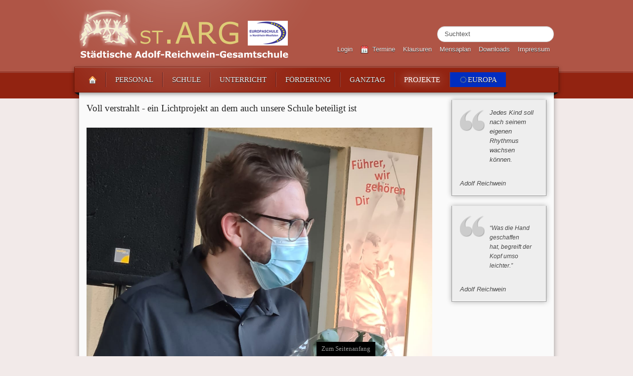

--- FILE ---
content_type: text/html; charset=utf-8
request_url: http://starg.de/index.php/projekte/literaturkurs/662-voll-verstrahlt
body_size: 8416
content:
<!DOCTYPE html>
<!-- jsn_decor_pro 3.1.0 -->
<html lang="" dir="ltr">
<head>
	<base href="http://starg.de/index.php/projekte/literaturkurs/662-voll-verstrahlt" />
	<meta http-equiv="content-type" content="text/html; charset=utf-8" />
	<meta name="author" content="Rafael Urbasik" />
	<meta name="description" content="Homepage der Städtischen Adolf-Reichwein-Gesamtschule in Lüdenscheid. " />
	<meta name="generator" content="Joomla! - Open Source Content Management" />
	<title>Voll verstrahlt - ein Lichtprojekt an dem auch unsere Schule beteiligt ist - Städtische Adolf-Reichwein-Gesamtschule Lüdenscheid</title>
	<link href="/images/banners/favicon2.ico" rel="shortcut icon" type="image/vnd.microsoft.icon" />
	<link href="http://starg.de/index.php/component/search/?Itemid=525&amp;catid=99&amp;id=662&amp;format=opensearch" rel="search" title="Suchen Städtische Adolf-Reichwein-Gesamtschule Lüdenscheid" type="application/opensearchdescription+xml" />
	<link href="/plugins/jsnimageshow/themeclassic/assets/css/style.css" rel="stylesheet" type="text/css" />
	<link href="/plugins/jsnimageshow/themeclassic/assets/js/galleria/themes/classic/galleria.classic.css" rel="stylesheet" type="text/css" />
	<link href="/media/system/css/modal.css?407c26b53cc4c64d6b373750573873c3" rel="stylesheet" type="text/css" />
	<link href="/components/com_imageshow/assets/css/style.css" rel="stylesheet" type="text/css" />
	<link href="/media/jui/css/bootstrap.min.css?407c26b53cc4c64d6b373750573873c3" rel="stylesheet" type="text/css" />
	<link href="/media/jui/css/bootstrap-responsive.min.css?407c26b53cc4c64d6b373750573873c3" rel="stylesheet" type="text/css" />
	<link href="/media/jui/css/bootstrap-extended.css?407c26b53cc4c64d6b373750573873c3" rel="stylesheet" type="text/css" />
	<link href="/plugins/system/jsntplframework/assets/3rd-party/bootstrap/css/bootstrap-frontend.min.css" rel="stylesheet" type="text/css" />
	<link href="/plugins/system/jsntplframework/assets/3rd-party/bootstrap/css/bootstrap-responsive-frontend.min.css" rel="stylesheet" type="text/css" />
	<link href="/templates/system/css/system.css" rel="stylesheet" type="text/css" />
	<link href="/templates/system/css/general.css" rel="stylesheet" type="text/css" />
	<link href="/templates/jsn_decor_pro/css/template.css" rel="stylesheet" type="text/css" />
	<link href="/templates/jsn_decor_pro/css/template_pro.css" rel="stylesheet" type="text/css" />
	<link href="/templates/jsn_decor_pro/css/colors/red.css" rel="stylesheet" type="text/css" />
	<link href="/templates/jsn_decor_pro/css/styles/personal.css" rel="stylesheet" type="text/css" />
	<link href="/templates/jsn_decor_pro/css/layouts/jsn_mobile.css" rel="stylesheet" type="text/css" />
	<link href="/templates/jsn_decor_pro/css/custom.css" rel="stylesheet" type="text/css" />
	<style type="text/css">
#jsn-themeclassic-jsgallery-GzemtD9Y{
	    			width: 100%;
	    			background-color: #efefef;
	    			display:block;
				}
#jsn-themeclassic-jsgallery-GzemtD9Y .galleria-container {
	    			margin: 0 auto;
	    			padding: 0;
	    			background: #595959;
	    			border: 0px solid #cccccc;
					-webkit-border-radius: 0px;
					-moz-border-radius: 0px;
					border-radius: 0px;
					height: 450px;
				}
#jsn-themeclassic-jsgallery-GzemtD9Y .galleria-container .galleria-stage{
	    			position: absolute;
				    top:5%;
				    bottom: 5%;
				    left: 5%;
				    right: 5%;
				    overflow:hidden;
				}
#jsn-themeclassic-jsgallery-GzemtD9Y .galleria-container .galleria-image-nav{
				    position: absolute;
				    top: 50%;
				    margin-top: -62px;
				    width: 100%;
				    height: 62px;
				    left: 0;
				}
#jsn-themeclassic-jsgallery-GzemtD9Y .galleria-thumbnails .galleria-image {
						border: 2px solid rgba(255, 255, 255, 0.3);
					}
#jsn-themeclassic-jsgallery-GzemtD9Y .galleria-thumbnails .galleria-image:hover {
	    			border: 2px solid #ff6200;
	    			filter: alpha(opacity=100);
					-moz-opacity: 1;
					-khtml-opacity: 1;
					opacity: 1;
				}
#jsn-themeclassic-jsgallery-GzemtD9Y .galleria-thumbnails .active {
	    			border: 2px solid #ff6200;
	    			filter: alpha(opacity=100);
					-moz-opacity: 1;
					-khtml-opacity: 1;
					opacity: 1;
				}
#jsn-themeclassic-jsgallery-GzemtD9Y .galleria-thumbnails  {
					height: 54px;
				}
#jsn-themeclassic-jsgallery-GzemtD9Y .galleria-thumbnails-container{
	    			background-color: #000000;
	    			left: 0;
				    right: 0;
				    width: 100%;
				}
#jsn-themeclassic-jsgallery-GzemtD9Y .galleria-thumbnails-list {
    				margin-top: 5px;
    				margin-left: 10px;
    				margin-bottom: 5px;
				}
#jsn-themeclassic-jsgallery-GzemtD9Y .galleria-carousel .galleria-thumbnails-list {
   	 				margin-left: 30px;
   					margin-right: 30px;
				}
#jsn-themeclassic-jsgallery-GzemtD9Y .galleria-thumbnails .galleria-image {
    				width: 60px;
    				height: 50px;
				}
#jsn-themeclassic-jsgallery-GzemtD9Y .galleria-thumbnails-container {
					height: 65px;
					bottom: 0;
				}
#jsn-themeclassic-jsgallery-GzemtD9Y .galleria-info {
					color: #FFFFFF;
				    display: none;
				    position: absolute;
				    text-align: left;
				    top: 0;
				    width: 100%;
				    z-index: 4;
				    left:0;
				}
#jsn-themeclassic-jsgallery-GzemtD9Y .galleria-info .galleria-info-text {
				    background: none repeat scroll 0 0 rgba(0, 0, 0, 0.7);
				    padding: 12px;
				    height: auto;
				}
#jsn-themeclassic-jsgallery-GzemtD9Y .galleria-info .galleria-info-text .galleria-info-title{
					font-family: Verdana;
font-size: 12px;
font-weight: bold;
text-align: left;
color: #E9E9E9;
				}
#jsn-themeclassic-jsgallery-GzemtD9Y .galleria-info .galleria-info-text .galleria-info-description{
					font-family: Arial;
font-size: 11px;
font-weight: normal;
text-align: left;
color: #AFAFAF;
				}
#jsn-themeclassic-jsgallery-GzemtD9Y .galleria-info .galleria-info-text .galleria-info-image-link{
					font-family: Verdana;
font-size: 11px;
font-weight: bold;
text-align: right;
color: #E06614;
				}
#jsn-themeclassic-jsgallery-GzemtD9Y .galleria-thumbnails-container .galleria-thumb-nav-right{
					  background-position: -578px 15px;
					  height: 65px;
				}
#jsn-themeclassic-jsgallery-GzemtD9Y .galleria-thumbnails-container .galleria-thumb-nav-left{
					  background-position: -495px 15px;
					  height: 65px;
				}
#jsn-themeclassic-jsgallery-GzemtD9Y .galleria-thumbnails-container .galleria-thumb-nav-left:hover{
					   background-color: rgba(255, 255, 255, 0.3);
				}
#jsn-themeclassic-jsgallery-GzemtD9Y .galleria-thumbnails-container .galleria-thumb-nav-right:hover{
					   background-color: rgba(255, 255, 255, 0.3);
				}
	div.jsn-modulecontainer ul.menu-mainmenu ul,
	div.jsn-modulecontainer ul.menu-mainmenu ul li {
		width: 200px;
	}
	div.jsn-modulecontainer ul.menu-mainmenu ul ul {
		margin-left: 199px;
	}
	#jsn-pos-toolbar div.jsn-modulecontainer ul.menu-mainmenu ul ul {
		margin-right: 199px;
		margin-left : auto
	}
	div.jsn-modulecontainer ul.menu-sidemenu ul,
	div.jsn-modulecontainer ul.menu-sidemenu ul li {
		width: 200px;
	}
	div.jsn-modulecontainer ul.menu-sidemenu > li > ul {
		right: -230px;
		right: -220px\9;
	}
	body.jsn-direction-rtl div.jsn-modulecontainer ul.menu-sidemenu > li > ul {
		left: -230px;
		left: -220px\9;
		right: auto;
	}
	div.jsn-modulecontainer ul.menu-sidemenu ul ul {
		margin-left: 199px;
	}
	</style>
	<script type="application/json" class="joomla-script-options new">{"csrf.token":"aba230cd7b5a51485fb3ac444356b796","system.paths":{"root":"","base":""}}</script>
	<script src="/components/com_imageshow/assets/js/jquery.min.js" type="text/javascript"></script>
	<script src="/plugins/jsnimageshow/themeclassic/assets/js/jsn_is_conflict.js" type="text/javascript"></script>
	<script src="/plugins/jsnimageshow/themeclassic/assets/js/galleria/galleria-1.2.8.js" type="text/javascript"></script>
	<script src="/plugins/jsnimageshow/themeclassic/assets/js/galleria/themes/classic/galleria.classic.js" type="text/javascript"></script>
	<script src="/media/system/js/mootools-core.js?407c26b53cc4c64d6b373750573873c3" type="text/javascript"></script>
	<script src="/media/system/js/core.js?407c26b53cc4c64d6b373750573873c3" type="text/javascript"></script>
	<script src="/media/system/js/mootools-more.js?407c26b53cc4c64d6b373750573873c3" type="text/javascript"></script>
	<script src="/media/system/js/modal.js?407c26b53cc4c64d6b373750573873c3" type="text/javascript"></script>
	<script src="/media/jui/js/jquery.min.js?407c26b53cc4c64d6b373750573873c3" type="text/javascript"></script>
	<script src="/media/jui/js/jquery-noconflict.js?407c26b53cc4c64d6b373750573873c3" type="text/javascript"></script>
	<script src="/media/jui/js/jquery-migrate.min.js?407c26b53cc4c64d6b373750573873c3" type="text/javascript"></script>
	<script src="/media/jui/js/bootstrap.min.js?407c26b53cc4c64d6b373750573873c3" type="text/javascript"></script>
	<script src="/media/system/js/caption.js?407c26b53cc4c64d6b373750573873c3" type="text/javascript"></script>
	<script src="/plugins/system/jsntplframework/assets/joomlashine/js/noconflict.js" type="text/javascript"></script>
	<script src="/plugins/system/jsntplframework/assets/joomlashine/js/utils.js" type="text/javascript"></script>
	<script src="/templates/jsn_decor_pro/js/jsn_template.js" type="text/javascript"></script>
	<script src="/templates/jsn_decor_pro/js/custom.js" type="text/javascript"></script>
	<script type="text/javascript">

		jQuery(function($) {
			SqueezeBox.initialize({});
			initSqueezeBox();
			$(document).on('subform-row-add', initSqueezeBox);

			function initSqueezeBox(event, container)
			{
				SqueezeBox.assign($(container || document).find('a.modal').get(), {
					parse: 'rel'
				});
			}
		});

		window.jModalClose = function () {
			SqueezeBox.close();
		};

		// Add extra modal close functionality for tinyMCE-based editors
		document.onreadystatechange = function () {
			if (document.readyState == 'interactive' && typeof tinyMCE != 'undefined' && tinyMCE)
			{
				if (typeof window.jModalClose_no_tinyMCE === 'undefined')
				{
					window.jModalClose_no_tinyMCE = typeof(jModalClose) == 'function'  ?  jModalClose  :  false;

					jModalClose = function () {
						if (window.jModalClose_no_tinyMCE) window.jModalClose_no_tinyMCE.apply(this, arguments);
						tinyMCE.activeEditor.windowManager.close();
					};
				}

				if (typeof window.SqueezeBoxClose_no_tinyMCE === 'undefined')
				{
					if (typeof(SqueezeBox) == 'undefined')  SqueezeBox = {};
					window.SqueezeBoxClose_no_tinyMCE = typeof(SqueezeBox.close) == 'function'  ?  SqueezeBox.close  :  false;

					SqueezeBox.close = function () {
						if (window.SqueezeBoxClose_no_tinyMCE)  window.SqueezeBoxClose_no_tinyMCE.apply(this, arguments);
						tinyMCE.activeEditor.windowManager.close();
					};
				}
			}
		};
		jQuery(function($){ $(".dropdown-toggle").dropdown(); });jQuery(window).on('load',  function() {
				new JCaption('img.caption');
			});
				JSNTemplate.initTemplate({
					templatePrefix			: "jsn_decor_pro_",
					templatePath			: "/templates/jsn_decor_pro",
					enableRTL				: 0,
					enableGotopLink			: 1,
					enableMobile			: 1,
					enableMobileMenuSticky	: 1,
					enableDesktopMenuSticky	: 1,
					responsiveLayout		: ["mobile"],
					mobileMenuEffect		: "default"
				});
			
	</script>
	<meta name="viewport" content="width=device-width, initial-scale=1.0, maximum-scale=2.0" />

	<!-- html5.js and respond.min.js for IE less than 9 -->
	<!--[if lt IE 9]>
		<script src="http://html5shim.googlecode.com/svn/trunk/html5.js"></script>
		<script src="/plugins/system/jsntplframework/assets/3rd-party/respond/respond.min.js"></script>
	<![endif]-->
	</head>
<body id="jsn-master" class="jsn-textstyle-personal jsn-color-red jsn-direction-ltr jsn-responsive jsn-mobile jsn-joomla-30  jsn-com-content jsn-view-article jsn-itemid-525">
	<a id="top"></a>
		<div id="jsn-page">
			<div id="jsn-header">
			<div id="jsn-header-inner1">
			<div id="jsn-header-inner2">
				<div id="jsn-logo" class="pull-left">
			<a href="/index.php" title=""><img src="/images/banners/logo_pic_header3_x.png" alt="" id="jsn-logo-desktop" /></a>			</div>
			<div id="jsn-headerright" class="pull-right">
							<div id="jsn-pos-top" class="pull-left">
					<div class="jsn-icon-search jsn-modulecontainer"><div class="jsn-modulecontainer_inner"><div class="jsn-modulecontent">	<div class="searchjsn-icon-search">
		<form action="/index.php/projekte/literaturkurs" method="post" class="form-inline">
			<label for="mod-search-searchword" class="element-invisible">Suchen ...</label> <input name="searchword" id="mod-search-searchword" maxlength="200"  class="inputbox search-query" type="text" size="15" value="Suchtext"  onblur="if (this.value=='') this.value='Suchtext';" onfocus="if (this.value=='Suchtext') this.value='';" />			<input type="hidden" name="task" value="search" />
			<input type="hidden" name="option" value="com_search" />
			<input type="hidden" name="Itemid" value="525" />
		</form>
	</div>

<div class="clearbreak"></div></div></div></div><div class=" jsn-modulecontainer"><div class="jsn-modulecontainer_inner"><div class="jsn-modulecontent"><span  class="jsn-menu-toggle"><i class="fa fa-navicon"></i></span>
<ul class="menu-topmenu menu-iconmenu">
	<li class="jsn-menu-mobile-control"><span class="close-menu"><i class="fa fa-times"></i></span></li> 
	<li  class="first"><a class="clearfix" href="/index.php/loginuser" >
		<span>
		<span class="jsn-menutitle">Login</span>	</span>
</a></li><li  class="jsn-icon-calendar"><a class="clearfix" href="/index.php/termine" >
	 <i class="jsn-icon-calendar "></i>	<span>
		<span class="jsn-menutitle">Termine</span>	</span>
</a></li><li  class=""><a class="clearfix" href="/index.php/klausurenkopf" >
		<span>
		<span class="jsn-menutitle">Klausuren</span>	</span>
</a></li><li  class=""><a class="clearfix" href="/index.php/mensaplan" >
		<span>
		<span class="jsn-menutitle">Mensaplan</span>	</span>
</a></li><li  class="">	<a class="clearfix" href="/index.php/broschueren" >
				<span>
		<span class="jsn-menutitle">Downloads</span>		</span>
	</a>
	</li><li  class="last"><a class="clearfix" href="/index.php/impressum" >
		<span>
		<span class="jsn-menutitle">Impressum</span>	</span>
</a></li></ul><div class="clearbreak"></div></div></div></div>
					<div class="clearbreak"></div>
				</div>
							</div>
				<div class="clearbreak"></div>
			</div>
							<div id="jsn-menu">
					<div id="jsn-menu-inner1">
					<div id="jsn-menu-inner2">
					<div id="jsn-menu-inner3">
						<div class="left">&nbsp;</div>
												<div id="jsn-pos-mainmenu" >
								<div class=" jsn-modulecontainer"><div class="jsn-modulecontainer_inner"><div class="jsn-modulecontent"><span id="jsn-menu-toggle-parent" class="jsn-menu-toggle"><i class="fa fa-navicon"></i></span>
<ul class="menu-mainmenu menu-iconmenu">
	<li class="jsn-menu-mobile-control"><span class="close-menu"><i class="fa fa-times"></i></span></li> 
	<li  class="first"><a class="clearfix" href="/index.php" >
		<span>
		<span class="jsn-menutitle"><img src="/images/headers/icon-home.png" alt="Aktuelles" /></span>	</span>
</a></li><li  class="parent">	<a class="clearfix" href="/index.php/personal-gremien/schulleitung" >
				<span>
		<span class="jsn-menutitle">Personal</span>		</span>
	</a>
	<span class="jsn-menu-toggle"><i class="fa fa-navicon"></i></span><ul><li  class="first"><a class="clearfix" href="/index.php/personal-gremien/schulleitung" >
		<span>
		<span class="jsn-menutitle">Schulleitung</span>	</span>
</a></li><li  class=""><a class="clearfix" href="/index.php/personal-gremien/sekretatriat" >
		<span>
		<span class="jsn-menutitle">Sekretatriat</span>	</span>
</a></li><li  class=""><a class="clearfix" href="/index.php/personal-gremien/mitarbeiter" >
		<span>
		<span class="jsn-menutitle">Mitarbeiter</span>	</span>
</a></li><li  class=""><a class="clearfix" href="/index.php/personal-gremien/koordination" >
		<span>
		<span class="jsn-menutitle">Koordination</span>	</span>
</a></li><li  class=""><a class="clearfix" href="/index.php/personal-gremien/ausbildung" >
		<span>
		<span class="jsn-menutitle">Ausbildung</span>	</span>
</a></li><li  class=""><a class="clearfix" href="/index.php/personal-gremien/beratungslehrer" >
		<span>
		<span class="jsn-menutitle">Beratungslehrer</span>	</span>
</a></li><li  class=""><a class="clearfix" href="/index.php/personal-gremien/sozialpaedagoginnen" >
		<span>
		<span class="jsn-menutitle">Sozialpädagoginnen</span>	</span>
</a></li><li  class=""><a class="clearfix" href="/index.php/personal-gremien/schulkonferenz" >
		<span>
		<span class="jsn-menutitle">Schulkonferenz</span>	</span>
</a></li><li  class=""><a class="clearfix" href="/index.php/personal-gremien/elternpflegschaft" >
		<span>
		<span class="jsn-menutitle">Elternpflegschaft</span>	</span>
</a></li><li  class=""><a class="clearfix" href="/index.php/personal-gremien/sv" >
		<span>
		<span class="jsn-menutitle">SV</span>	</span>
</a></li><li  class="last"><a class="clearfix" href="/index.php/personal-gremien/foerderverein" >
		<span>
		<span class="jsn-menutitle">Förderverein</span>	</span>
</a></li></ul></li><li  class="parent">	<a class="clearfix" href="/index.php/schule/unsere-schule" >
				<span>
		<span class="jsn-menutitle">Schule</span>		</span>
	</a>
	<span class="jsn-menu-toggle"><i class="fa fa-navicon"></i></span><ul><li  class="first"><a class="clearfix" href="/index.php/schule/unsere-schule" >
		<span>
		<span class="jsn-menutitle">Unsere Schule</span>	</span>
</a></li><li  class=""><a class="clearfix" href="/index.php/schule/schulentwicklung" >
		<span>
		<span class="jsn-menutitle">Schulentwicklung</span>	</span>
</a></li><li  class=""><a class="clearfix" href="/index.php/schule/profilklassen" >
		<span>
		<span class="jsn-menutitle">Profilklassen</span>	</span>
</a></li><li  class=""><a class="clearfix" href="/index.php/schule/inklusion" >
		<span>
		<span class="jsn-menutitle">Inklusion</span>	</span>
</a></li><li  class=""><a class="clearfix" href="/index.php/schule/go-in" >
		<span>
		<span class="jsn-menutitle">Go In</span>	</span>
</a></li><li  class=""><a class="clearfix" href="/index.php/schule/fahrten" >
		<span>
		<span class="jsn-menutitle">Fahrten</span>	</span>
</a></li><li  class=""><a class="clearfix" href="/index.php/schule/streitschlichtung" >
		<span>
		<span class="jsn-menutitle">Streitschlichtung</span>	</span>
</a></li><li  class=""><a class="clearfix" href="/index.php/schule/schulsanitaetsdienst" >
		<span>
		<span class="jsn-menutitle">Schulsanitätsdienst</span>	</span>
</a></li><li  class=""><a class="clearfix" href="/index.php/schule/berufswahlorientierung" >
		<span>
		<span class="jsn-menutitle">Berufswahlorientierung</span>	</span>
</a></li><li  class=""><a class="clearfix" href="/index.php/schule/abschluesse" >
		<span>
		<span class="jsn-menutitle">Abschlüsse</span>	</span>
</a></li><li  class=""><a class="clearfix" href="/index.php/schule/zertifikate" >
		<span>
		<span class="jsn-menutitle">Zertifikate</span>	</span>
</a></li><li  class="last"><a class="clearfix" href="/index.php/schule/fortbildung" >
		<span>
		<span class="jsn-menutitle">Fortbildung</span>	</span>
</a></li></ul></li><li  class="parent"><a class="clearfix" href="/index.php/unterricht" >
		<span>
		<span class="jsn-menutitle">Unterricht</span>	</span>
</a><span class="jsn-menu-toggle"><i class="fa fa-navicon"></i></span><ul><li  class="first jsn-icon-info">	<a class="clearfix" href="/index.php/stundentafel" >
		<i class="jsn-icon-info "></i>		<span>
		<span class="jsn-menutitle">Sekundarstufe I</span>		</span>
	</a>
	</li><li  class="jsn-icon-info">	<a class="clearfix" href="/index.php/stundentafel2" >
		<i class="jsn-icon-info "></i>		<span>
		<span class="jsn-menutitle">Sekundarstufe II</span>		</span>
	</a>
	</li><li  class="last"><a class="clearfix" href="/index.php/unterricht/von-schuelern-fuer-schueler" >
		<span>
		<span class="jsn-menutitle">Von Schülern für Schüler</span>	</span>
</a></li></ul></li><li  class="parent">	<a class="clearfix" href="/index.php/foerderung/coaching" >
				<span>
		<span class="jsn-menutitle">Förderung</span>		</span>
	</a>
	<span class="jsn-menu-toggle"><i class="fa fa-navicon"></i></span><ul><li  class="first"><a class="clearfix" href="/index.php/foerderung/coaching" >
		<span>
		<span class="jsn-menutitle">Coaching</span>	</span>
</a></li><li  class=""><a class="clearfix" href="/index.php/foerderung/das-fach-sprache" >
		<span>
		<span class="jsn-menutitle">Das Fach Sprache</span>	</span>
</a></li><li  class=""><a class="clearfix" href="/index.php/foerderung/lernzeiten" >
		<span>
		<span class="jsn-menutitle">Lernzeiten</span>	</span>
</a></li><li  class=""><a class="clearfix" href="/index.php/foerderung/hausaufgabenbetreuung" >
		<span>
		<span class="jsn-menutitle">Hausaufgabenbetreuung</span>	</span>
</a></li><li  class=""><a class="clearfix" href="/index.php/foerderung/soziales-lernen" >
		<span>
		<span class="jsn-menutitle">Soziales Lernen</span>	</span>
</a></li><li  class=""><a class="clearfix" href="/index.php/foerderung/streitschlichter" >
		<span>
		<span class="jsn-menutitle">Streitschlichter</span>	</span>
</a></li><li  class="last"><a class="clearfix" href="/index.php/foerderung/methodenkompetenz" >
		<span>
		<span class="jsn-menutitle">Methodenkompetenz</span>	</span>
</a></li></ul></li><li  class="parent">	<a class="clearfix" href="/index.php/ganztag/tagesrhythmus" >
				<span>
		<span class="jsn-menutitle">Ganztag</span>		</span>
	</a>
	<span class="jsn-menu-toggle"><i class="fa fa-navicon"></i></span><ul><li  class="first"><a class="clearfix" href="/index.php/ganztag/tagesrhythmus" >
		<span>
		<span class="jsn-menutitle">Tagesrhythmus</span>	</span>
</a></li><li  class=""><a class="clearfix" href="/index.php/ganztag/mensa" >
		<span>
		<span class="jsn-menutitle">Mensa</span>	</span>
</a></li><li  class=""><a class="clearfix" href="/index.php/ganztag/offenes-angebot" >
		<span>
		<span class="jsn-menutitle">Offenes Angebot</span>	</span>
</a></li><li  class=""><a class="clearfix" href="/index.php/ganztag/hausaufgabenbetreuung" >
		<span>
		<span class="jsn-menutitle">Hausaufgabenbetreuung</span>	</span>
</a></li><li  class=""><a class="clearfix" href="/index.php/ganztag/ags" >
		<span>
		<span class="jsn-menutitle">AGs</span>	</span>
</a></li><li  class="last"><a class="clearfix" href="/index.php/ganztag/dfb-foerderkurs" >
		<span>
		<span class="jsn-menutitle">DFB-Förderkurs</span>	</span>
</a></li></ul></li><li  class="active parent">	<a class="clearfix" href="/index.php/projekte/schulbibliothek" >
				<span>
		<span class="jsn-menutitle">Projekte</span>		</span>
	</a>
	<span class="jsn-menu-toggle"><i class="fa fa-navicon"></i></span><ul><li  class="first"><a class="clearfix" href="/index.php/projekte/schulbibliothek" >
		<span>
		<span class="jsn-menutitle">Schulbibliothek</span>	</span>
</a></li><li  class=""><a class="clearfix" href="/index.php/projekte/schulshop" >
		<span>
		<span class="jsn-menutitle">Schulshop</span>	</span>
</a></li><li  class="current active"><a class="current clearfix" href="/index.php/projekte/literaturkurs" >
		<span>
		<span class="jsn-menutitle">Literaturkurs</span>	</span>
</a></li><li  class=""><a class="clearfix" href="/index.php/projekte/austausch" >
		<span>
		<span class="jsn-menutitle">Austausch</span>	</span>
</a></li><li  class=""><a class="clearfix" href="/index.php/projekte/kooperation" >
		<span>
		<span class="jsn-menutitle">Kooperation</span>	</span>
</a></li><li  class=""><a class="clearfix" href="/index.php/projekte/sozialer-tag" >
		<span>
		<span class="jsn-menutitle">Sozialer Tag</span>	</span>
</a></li><li  class=""><a class="clearfix" href="/index.php/projekte/adventsbasar" >
		<span>
		<span class="jsn-menutitle">Adventsbasar</span>	</span>
</a></li><li  class=""><a class="clearfix" href="/index.php/projekte/aktionstag-gegen-rassismus" >
		<span>
		<span class="jsn-menutitle">Aktionstag gegen Rassismus</span>	</span>
</a></li><li  class="last"><a class="clearfix" href="/index.php/projekte/aktion-sauberes-luedenscheid" >
		<span>
		<span class="jsn-menutitle">Aktion Sauberes Lüdenscheid</span>	</span>
</a></li></ul></li><li  class="parent euro_blue"><a class="clearfix" href="/index.php/europa" >
	 <i class="euro_blue "></i>	<span>
		<span class="jsn-menutitle"><img src="/images/banners/euro_flag_18_2.png" alt="Europa" /><span class="image-title">Europa</span> </span>	</span>
</a><span class="jsn-menu-toggle"><i class="fa fa-navicon"></i></span><ul><li  class="first"><a class="clearfix" href="/index.php/europa/wir-in-europa-verschiedenes" >
		<span>
		<span class="jsn-menutitle">Wir in Europa/Verschiedenes</span>	</span>
</a></li><li  class=""><a class="clearfix" href="/index.php/europa/austausch" >
		<span>
		<span class="jsn-menutitle">Austausch</span>	</span>
</a></li><li  class=""><a class="clearfix" href="/index.php/europa/erasmusplus" >
		<span>
		<span class="jsn-menutitle">Erasmus+</span>	</span>
</a></li><li  class=""><a class="clearfix" href="/index.php/europa/europaeische-projekte-wettbewerbe" >
		<span>
		<span class="jsn-menutitle">Europäische Projekte & Wettbewerbe</span>	</span>
</a></li><li  class=""><a class="clearfix" href="/index.php/europa/europaschule" >
		<span>
		<span class="jsn-menutitle">Wir als Europaschule</span>	</span>
</a></li><li  class="last"><a class="clearfix" href="/index.php/europa/was-uns-als-europaschule-auszeichnet" >
		<span>
		<span class="jsn-menutitle">Was uns als Europaschule auszeichnet</span>	</span>
</a></li></ul></li></ul><div class="clearbreak"></div></div></div></div>
															</div>
											<span id="jsn-desktopswitch">
					<a href="#" onclick="javascript: JSNUtils.setTemplateAttribute('jsn_decor_pro_','mobile','no'); return false;"></a>
				</span>
				<span id="jsn-mobileswitch">
					<a href="#" onclick="javascript: JSNUtils.setTemplateAttribute('jsn_decor_pro_','mobile','yes'); return false;"></a>
				</span>
									<div class="right">&nbsp;</div>
						<div class="clearbreak"></div>
					</div>
					</div>
					</div>
				</div>
				<div class="clearbreak"></div>
						</div>
		</div>
		<div class="clearbreak"></div>
		<div id="jsn-body">
			<div id="jsn-body-inner">
			
		
			<div id="jsn-content" class="jsn-hasright ">
				<div id="jsn-content_inner1"><div id="jsn-content_inner2"><div id="jsn-content_inner3"><div id="jsn-content_inner4">
					<div id="jsn-content_inner" class="row-fluid">
										<div id="jsn-pos-content-inner">
											<div id="jsn-maincontent" class="span9 order1  row-fluid">
							<div id="jsn-maincontent_inner">
								<div id="jsn-centercol">
									<div id="jsn-centercol_inner">
														<div id="jsn-mainbody-content" class=" jsn-hasmainbody">
											<div id="jsn-mainbody-content-inner1"><div id="jsn-mainbody-content-inner2"><div id="jsn-mainbody-content-inner3"><div id="jsn-mainbody-content-inner4" class="row-fluid">
																								<div id="jsn-mainbody-content-inner" class="span12 order1 "><div id="mainbody-pos-content-inner">
																										<div id="jsn-mainbody">
														<div id="system-message-container">
	</div>

														<div class="item-page" itemscope itemtype="http://schema.org/Article">	
	<meta itemscope itemprop="mainEntityOfPage" itemType="https://schema.org/WebPage" itemid="https://google.com/article" content=""/>
	<meta itemprop="inLanguage" content="de-DE" />
				<div class="page-header">
		<h2 itemprop="headline">
												Voll verstrahlt - ein Lichtprojekt an dem auch unsere Schule beteiligt ist									</h2>
							</div>
			
		
								<div itemprop="articleBody">
		<p><!-- JSN IMAGESHOW PRO UNLIMITED 5.0.16 - Theme Classic 1.4.4 --><div class="jsn-container"><div class="jsn-gallery"><div style="max-width:100%; margin: 0 auto;"><div id="jsn-themeclassic-jsgallery-GzemtD9Y"><div id="jsn-themeclassic-galleria-GzemtD9Y">
<a href="http://starg.de/images/bilder/Kultur/6E69D7EC-D4E6-47A7-A290-1986AA12472C.jpeg"><img title="6E69D7EC-D4E6-47A7-A290-1986AA12472C.jpeg" alt="6E69D7EC-D4E6-47A7-A290-1986AA12472C.jpeg" data-shortdesc="" src="http://starg.de/images/bilder/Kultur/6E69D7EC-D4E6-47A7-A290-1986AA12472C.jpeg" data-longdesc="http://starg.de/images/bilder/Kultur/6E69D7EC-D4E6-47A7-A290-1986AA12472C.jpeg" /></a>
<a href="http://starg.de/images/bilder/Kultur/102A63AA-3008-45B3-A181-79E2EFE5448D.jpeg"><img title="102A63AA-3008-45B3-A181-79E2EFE5448D.jpeg" alt="102A63AA-3008-45B3-A181-79E2EFE5448D.jpeg" data-shortdesc="" src="http://starg.de/images/bilder/Kultur/102A63AA-3008-45B3-A181-79E2EFE5448D.jpeg" data-longdesc="http://starg.de/images/bilder/Kultur/102A63AA-3008-45B3-A181-79E2EFE5448D.jpeg" /></a>
<a href="http://starg.de/images/bilder/Kultur/754AD627-5973-49F5-A75F-6C800AECC2D5.jpeg"><img title="754AD627-5973-49F5-A75F-6C800AECC2D5.jpeg" alt="754AD627-5973-49F5-A75F-6C800AECC2D5.jpeg" data-shortdesc="" src="http://starg.de/images/bilder/Kultur/754AD627-5973-49F5-A75F-6C800AECC2D5.jpeg" data-longdesc="http://starg.de/images/bilder/Kultur/754AD627-5973-49F5-A75F-6C800AECC2D5.jpeg" /></a>
<a href="http://starg.de/images/bilder/Kultur/542D72C5-A030-429D-92AE-17F01E663ABB.jpeg"><img title="542D72C5-A030-429D-92AE-17F01E663ABB.jpeg" alt="542D72C5-A030-429D-92AE-17F01E663ABB.jpeg" data-shortdesc="" src="http://starg.de/images/bilder/Kultur/542D72C5-A030-429D-92AE-17F01E663ABB.jpeg" data-longdesc="http://starg.de/images/bilder/Kultur/542D72C5-A030-429D-92AE-17F01E663ABB.jpeg" /></a>
<a href="http://starg.de/images/bilder/Kultur/AE71D247-4CC7-43A1-ACEE-CDCC2BFEBF90.jpeg"><img title="AE71D247-4CC7-43A1-ACEE-CDCC2BFEBF90.jpeg" alt="AE71D247-4CC7-43A1-ACEE-CDCC2BFEBF90.jpeg" data-shortdesc="" src="http://starg.de/images/bilder/Kultur/AE71D247-4CC7-43A1-ACEE-CDCC2BFEBF90.jpeg" data-longdesc="http://starg.de/images/bilder/Kultur/AE71D247-4CC7-43A1-ACEE-CDCC2BFEBF90.jpeg" /></a>
<a href="http://starg.de/images/bilder/Kultur/91922190-5185-4BCD-AE1F-55AAA3BADBF1.jpeg"><img title="91922190-5185-4BCD-AE1F-55AAA3BADBF1.jpeg" alt="91922190-5185-4BCD-AE1F-55AAA3BADBF1.jpeg" data-shortdesc="" src="http://starg.de/images/bilder/Kultur/91922190-5185-4BCD-AE1F-55AAA3BADBF1.jpeg" data-longdesc="http://starg.de/images/bilder/Kultur/91922190-5185-4BCD-AE1F-55AAA3BADBF1.jpeg" /></a>
<a href="http://starg.de/images/bilder/Kultur/E0A386B7-5C5C-4085-8AA0-61DCA42D0938.jpeg"><img title="E0A386B7-5C5C-4085-8AA0-61DCA42D0938.jpeg" alt="E0A386B7-5C5C-4085-8AA0-61DCA42D0938.jpeg" data-shortdesc="" src="http://starg.de/images/bilder/Kultur/E0A386B7-5C5C-4085-8AA0-61DCA42D0938.jpeg" data-longdesc="http://starg.de/images/bilder/Kultur/E0A386B7-5C5C-4085-8AA0-61DCA42D0938.jpeg" /></a>
</div></div></div>
<script type="text/javascript">jsnThemeClassicjQuery(function() {jsnThemeClassicjQuery("#jsn-themeclassic-galleria-GzemtD9Y").galleria({autoplay:6000,thumbnails: false,showImagenav: true,showImagenavValue: false,pauseOnInteraction: false,showInfo: false,infoPanelShowTitle: false,infoPanelShowDescription: false,imageClickAction:false,showImageLink:false,loop:true,thumbHeight:50,thumbPosition:"bottom",imageCrop: false,informationPanelClickAction:false,showCounter: false,height:450, initialTransition: "fade", transition: "slide", thumbCrop: false, thumbFit: false, thumbQuality: false, lightbox: false, imageTimeout: 300000});});</script><div class="jsn-themeclassic-seocontent">
<div><p>Voll verstrahlt</p><p></p><ul><li><p>6E69D7EC-D4E6-47A7-A290-1986AA12472C.jpeg</p><p><a href="http://starg.de/images/bilder/Kultur/6E69D7EC-D4E6-47A7-A290-1986AA12472C.jpeg">http://starg.de/images/bilder/Kultur/6E69D7EC-D4E6-47A7-A290-1986AA12472C.jpeg</a></p></li><li><p>102A63AA-3008-45B3-A181-79E2EFE5448D.jpeg</p><p><a href="http://starg.de/images/bilder/Kultur/102A63AA-3008-45B3-A181-79E2EFE5448D.jpeg">http://starg.de/images/bilder/Kultur/102A63AA-3008-45B3-A181-79E2EFE5448D.jpeg</a></p></li><li><p>754AD627-5973-49F5-A75F-6C800AECC2D5.jpeg</p><p><a href="http://starg.de/images/bilder/Kultur/754AD627-5973-49F5-A75F-6C800AECC2D5.jpeg">http://starg.de/images/bilder/Kultur/754AD627-5973-49F5-A75F-6C800AECC2D5.jpeg</a></p></li><li><p>542D72C5-A030-429D-92AE-17F01E663ABB.jpeg</p><p><a href="http://starg.de/images/bilder/Kultur/542D72C5-A030-429D-92AE-17F01E663ABB.jpeg">http://starg.de/images/bilder/Kultur/542D72C5-A030-429D-92AE-17F01E663ABB.jpeg</a></p></li><li><p>AE71D247-4CC7-43A1-ACEE-CDCC2BFEBF90.jpeg</p><p><a href="http://starg.de/images/bilder/Kultur/AE71D247-4CC7-43A1-ACEE-CDCC2BFEBF90.jpeg">http://starg.de/images/bilder/Kultur/AE71D247-4CC7-43A1-ACEE-CDCC2BFEBF90.jpeg</a></p></li><li><p>91922190-5185-4BCD-AE1F-55AAA3BADBF1.jpeg</p><p><a href="http://starg.de/images/bilder/Kultur/91922190-5185-4BCD-AE1F-55AAA3BADBF1.jpeg">http://starg.de/images/bilder/Kultur/91922190-5185-4BCD-AE1F-55AAA3BADBF1.jpeg</a></p></li><li><p>E0A386B7-5C5C-4085-8AA0-61DCA42D0938.jpeg</p><p><a href="http://starg.de/images/bilder/Kultur/E0A386B7-5C5C-4085-8AA0-61DCA42D0938.jpeg">http://starg.de/images/bilder/Kultur/E0A386B7-5C5C-4085-8AA0-61DCA42D0938.jpeg</a></p></li></ul></div></div>
</div></div><br />"Voll verstrahlt" ist ein Projekt für Jugendliche, das sich mit Licht und seiner Wirkung in Kunst und Gestaltung, angelehnt an das intemational bekannte Lüdenscheider Lichtkunstfestival „Licht-routen, auseinandersetzt. Möglich gemacht wurde das Projektdurch das Förderprogramm „Jugend ins Zentrum!" des Bundesverbandes Soziokultur im Rahmen der Förderung „Kultur macht stark" des Bundesministeriums für Bildung und Forschung. In Zusammenarbeit mit dem Verein Kunstfreunde Lüdenscheid e.V. (KFL), der Galerie der Stadt Lüdenscheid und der Adolf-Reichwein Gesamtschule Lüdenscheid haben 16 Jugendliche gemeinsam mit Tom Groll, Josef Schmitz, Ulrike Tütemann und Ingo Wendt eine Lichtkunst-Ausstellung gestaltet und kuratiert. Die Lichtkunstobjekte sind in Workshops in den Museen der Stadt Lüdenscheid und in der Reichwein-Gesamtschule entstanden und werden vom 13. bis 15. Mai in den Museen der Stadt Lüdenscheid ausgestellt. </p> 	</div>

	
					</div>


													</div>
																									</div></div>
										        											</div></div></div></div>
										</div>
													</div>
								</div>
							</div>
							<div class="clearbreak"></div>
						</div>
							<div id="jsn-rightsidecontent" class="span3 order2 ">
						<div id="jsn-rightsidecontent_inner">
							<div id="jsn-pos-right">
								<div class="lightbox-1 jsn-modulecontainer"><div class="jsn-modulecontainer_inner"><div><div><div class="jsn-modulecontent">
<div class="jsn-mod-custom">
	<blockquote>
<p>Jedes Kind soll nach seinem eigenen Rhythmus wachsen können.</p>
</blockquote>
<p><br /> <em>Adolf Reichwein</em></p></div><div class="clearbreak"></div></div></div></div></div></div><div class="lightbox-1 jsn-modulecontainer"><div class="jsn-modulecontainer_inner"><div><div><div class="jsn-modulecontent">
<div class="jsn-mod-custom">
	<blockquote>
<p><span style="font-size: 12px;"><span style="font-family: arial,helvetica,sans-serif;"><br />“Was die Hand geschaffen hat, begreift der Kopf umso leichter.”<br /></span></span></p>
</blockquote>
<p><br /> <em>Adolf Reichwein</em></p></div><div class="clearbreak"></div></div></div></div></div></div>
							</div>
						</div>
					</div>
						</div>
			</div></div></div></div></div>
		</div>
					</div>
		</div>
		<div class="clearbreak"></div>
				<div id="jsn-footer">
				<div id="jsn-footer-inner">
				<div id="jsn-footermodules" class="jsn-modulescontainer jsn-modulescontainer1 row-fluid">
								<div id="jsn-pos-footer" class="span12">
						<div class=" jsn-modulecontainer"><div class="jsn-modulecontainer_inner"><div class="jsn-modulecontent">
<div class="jsn-mod-custom">
	<p>Adolf-Reichwein-Gesamtschule - Eulenweg 2 - 58507 Lüdenscheid - 02351-9593-0 - gesamtschule-lued@starg.de</p></div><div class="clearbreak"></div></div></div></div>
					</div>
								<div class="clearbreak"></div>
				</div>
				</div>
			</div>
			</div>
			<a id="jsn-gotoplink" href="http://starg.de/index.php/projekte/literaturkurs/662-voll-verstrahlt#top">
			<span>Zum Seitenanfang</span>
		</a>
	
</body>
</html>


--- FILE ---
content_type: text/css
request_url: http://starg.de/templates/jsn_decor_pro/css/colors/red.css
body_size: 6468
content:
/**
* @author    JoomlaShine.com http://www.joomlashine.com
* @copyright Copyright (C) 2008 - 2011 JoomlaShine.com. All rights reserved.
* @license   JoomlaShine.com Proprietary License
*/
/* ============================== DEFAULT HTML ============================== */
a {
	color: #7B2724;
}
/* ============================== LAYOUT ============================== */
/* =============== LAYOUT - OVERALL PAGE =============== */
#jsn-master {
	background-color: #f2eae9;
}
#jsn-header {
	background-color: #af5546;
}
#jsn-menu {
	background: url(../../images/colors/red/bg-mainmenu.png) left 10px repeat-x;
}
#jsn-menu-inner2{
	background-color: #922311;
	border: 1px solid #7a1b0b;
}
#jsn-content-top,
#jsn-content-bottom-inner1 {
	background-color: #AF5546;
	border: 1px solid #AF5546;
	border-bottom-color: #a24434;
}
#jsn-footer-inner {
	background-color: #cc614f;
	border: 1px solid #cc614f;
}
/* ============================== TYPOGRAPHY ============================== */
/* =============== TYPOGRAPHY - LINK STYLES =============== */
/* ----- ACTION LINK ----- */
.link-action {
	border-bottom: 1px solid #7B2724;
}
.link-action:hover {
	background-color: #7B2724;
}
/* =============== TYPOGRAPHY - TABLE STYLES =============== */
/* ----- COLOR HEADER TABLE ----- */
table.style-colorheader thead th {
	background-color: #591F1F;
	border-right: 1px groove #742623;
}
table.style-colorheader thead th.highlight {
	background-color: #401613;
}
table.table-style tbody tr.odd .highlight {
	background-color: #891F1F;
}	
/* ----- COLOR STRIPES TABLE ----- */
table.style-colorstripes td,
table.style-colorstripes th {
	border-bottom: 1px solid #D14949;
	border-right: 1px groove #D14949;
}
table.style-colorstripes thead th {
	background-color: #7D1F1F;
}
table.style-colorstripes thead th.highlight {
	background-color: #591F1F;
}
table.style-colorstripes tbody tr {
	background-color: #B52D2D;
}
table.style-colorstripes tbody .highlight {
	background-color: #F8E4E4;
	border-top-color: #F51F1F;
	color: #fff;
}
table.style-colorstripes tbody tr.odd {
	background-color: #9B2626;
}
table.style-colorstripes tbody tr.odd .highlight {
	background-color: #A21F1F;
}
table.style-colorstripes tbody tr:hover th,
table.style-colorstripes tbody tr:hover td {
	background-color: #8A2222;
}
table.style-colorstripes tbody tr:hover .highlight {
	background-color: #EDB8B8;
}
table.style-colorstripes tbody td,
table.style-colorstripes tbody th {
	border-left: none;
	border-right: 1px solid #D14949;
}
table.style-colorstripes tfoot th,
table.style-colorstripes tfoot td {
	background-color: #7D1F1F;
}
.sectiontableheader {
	background-color: #993636;
}
/* ----- GREY STRIPES TABLE ----- */
table.style-greystripes thead th.highlight {
	background-color: #9B2626;
}
table.table-style tbody .highlight {
	background: #99322D;
}
table.table-style tbody tr:hover .highlight { 
	background: #99322D;
}
/* ============================== MENU ============================== */
/* =============== MENU - MAIN MENU =============== */
/* ----- 1st LEVEL ----- */
div.jsn-modulecontainer ul.menu-mainmenu ul,
#jsn-menu div.display-dropdown.jsn-modulecontainer .jsn-modulecontent {
	background: url(../../images/colors/red/submenu-bg.png) repeat-x;
}
div.jsn-modulecontainer ul.menu-mainmenu > li {
	border-right: 1px solid #742623;
}
div.jsn-modulecontainer ul.menu-mainmenu > li > a {
	border-right: 1px solid #67201E;
}
body.jsn-direction-rtl div.jsn-modulecontainer ul.menu-mainmenu > li {
	border-left: 1px solid #742623;
	border-right: none;
}
body.jsn-direction-rtl div.jsn-modulecontainer ul.menu-mainmenu > li > a {
	border-left: 1px solid #67201E;
	border-right: none;
}
/* =============== MENU - TREE MENU =============== */
/* ----- HOVER STATE ----- */
div.lightbox-2 ul.menu-treemenu > li:hover > a,
div.lightbox-2 ul.menu-treemenu ul > li:hover > a,
div.lightbox-2 ul.menu-treemenu.menu-richmenu > li:hover > a span.jsn-menudescription,
div.lightbox-2 ul.menu-treemenu.menu-richmenu ul > li:hover > a span.jsn-menudescription,
div.lightbox-2 ul.menu-treemenu > li.active > a,
div.lightbox-2 ul.menu-treemenu ul > li.active > a,
div.lightbox-2 ul.menu-treemenu.menu-richmenu > li.active > a span.jsn-menudescription,
div.lightbox-2 ul.menu-treemenu.menu-richmenu ul > li.active > a span.jsn-menudescription  {
	color: #7B2724;
}
/* =============== MENU - SIDE MENU =============== */
/* ---------- 1st LEVEL ---------- */
div.jsn-modulecontainer ul.menu-sidemenu ul {
	background: #A32E1B;
}
/* ----- HOVER STATE ----- */
div.lightbox-2 ul.menu-sidemenu > li:hover > a,
div.lightbox-2 ul.menu-sidemenu.menu-richmenu > li:hover > a span.jsn-menudescription,
div.lightbox-2 ul.menu-sidemenu > li.active > a,
div.lightbox-2 ul.menu-sidemenu.menu-richmenu > li.active > a span.jsn-menudescription {
	color: #7B2724;
}
/* ============================== SITE TOOLS ============================== */
/* =============== SITE TOOLS - GENERAL PRESENTATION =============== */
/* ----- DROP DOWN ----- */
ul#jsn-sitetools-menu > li:hover {
	background-color: #AF5546;
}
ul#jsn-sitetools-menu li ul {
	background-color: #AF5546;
}
/* ============================== MODULE STYLES ============================== */
/* =============== MODULE STYLES - MODULE BOXES =============== */
/* ----- LIGHTBOX ----- */
div.lightbox-2 h3.jsn-moduletitle {
	background-color: #922311;
	border-color: #7A1B0B;
}
/* ----- RICHBOX ----- */
div.richbox-2 h3.jsn-moduletitle {
	background-color: #922311;
	border-color: #7A1B0B;
}
div.richbox-2 div.jsn-modulecontent, div.richbox-2.jsn-modulecontainer ul.menu-sidemenu ul {
	background-color: #AF5546;
	border-color: #7A1B0B;
}
div.richbox-2.jsn-modulecontainer ul.menu-sidemenu ul li a {
	border-bottom: 1px dotted #b3b3b3;
}
div.richbox-2.jsn-modulecontainer ul.menu-sidemenu ul li {
	border: none;
}
/* ----- SOLIDBOX ----- */
div.solid-2 h3.jsn-moduletitle {
	border-color: #7A1B0B;
}
div.solid-2 div.jsn-modulecontainer_inner {
	background-color: #AF5546;
	border-color: #7A1B0B;
}
/* ============================== JOOMLA! DEFAULT EXTENSIONS ============================== */
/* =============== JOOMLA! EXTENSIONS - MOD_SEARCH =============== */
#jsn-pos-top div.search input#mod_search_searchword {
	border: 1px solid #732828;
}
/* =============== JOOMLA! EXTENSIONS - COM_CONTENT =============== */
/* ----- SECTION / CATEGORY BLOG LAYOUT ----- */
/* PAGE PAGINATION */
ul.jsn-pagination li.navigation-page span {
	background-color: #9B2626;
}

--- FILE ---
content_type: text/css
request_url: http://starg.de/templates/jsn_decor_pro/css/styles/personal.css
body_size: 1208
content:
/**
* @author    JoomlaShine.com http://www.joomlashine.com
* @copyright Copyright (C) 2008 - 2011 JoomlaShine.com. All rights reserved.
* @license   JoomlaShine.com Proprietary License
*/
/*@import url(https://fonts.googleapis.com/css?family=Playfair+Display);*/

body {
	font-family: "Trebuchet MS", Helvetica, sans-serif;
	font-size: 80%;
}
h1,
h2,
h3,
h4,
h5,
h6,
#jsn-gotoplink,
.page-header,
.subheading-category,
#jsn-menu a,
#jsn-menu span,
.componentheading,
.contentheading,
.pathway {
	font-family: Georgia, serif;
/*	font-family: "Playfair Display", Georgia, serif;*/
}
body.jsn-textstyle-personal .jsn-moduletitle {
	font-size: 1.3em;
	font-weight: normal;
}
body.jsn-textstyle-personal ul.menu-mainmenu li a span {
	font-weight: normal;
}
body.jsn-textstyle-personal .contentheading,
body.jsn-textstyle-personal .componentheading,
body.jsn-textstyle-personal .subheading {
	font-size:1.6em;
}
body.jsn-textstyle-personal h1 {
	font-size: 1.6em;
}
body.jsn-textstyle-personal h2 {
	font-size: 1.5em;
}
body.jsn-textstyle-personal h3 {
	font-size: 1.4em;
}
body.jsn-textstyle-personal h4 {
	font-size: 1.3em;
}
body.jsn-textstyle-personal h5,
body.jsn-textstyle-personal h6 {
	font-size: 1.2em;
}